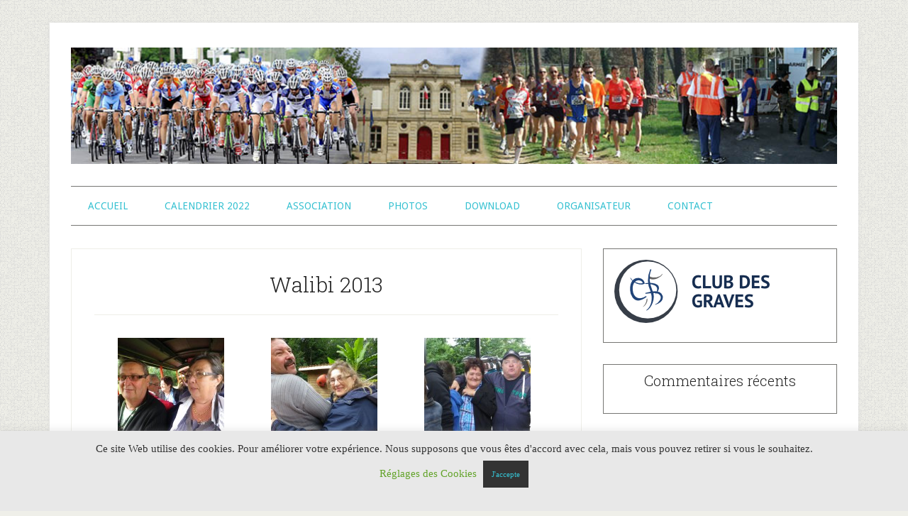

--- FILE ---
content_type: text/html; charset=UTF-8
request_url: https://clubdesgraves.fr/walibi-2013-2
body_size: 16801
content:
<!DOCTYPE html>
<html dir="ltr" lang="fr-FR">
<head >
<meta charset="UTF-8" />
<meta name="viewport" content="width=device-width, initial-scale=1" />
<title>Walibi 2013 | Club des graves Cadauajc</title>

		<!-- All in One SEO 4.5.5 - aioseo.com -->
		<meta name="robots" content="max-image-preview:large" />
		<link rel="canonical" href="https://clubdesgraves.fr/walibi-2013-2" />
		<meta name="generator" content="All in One SEO (AIOSEO) 4.5.5" />
		<meta name="google" content="nositelinkssearchbox" />
		<script type="application/ld+json" class="aioseo-schema">
			{"@context":"https:\/\/schema.org","@graph":[{"@type":"BreadcrumbList","@id":"https:\/\/clubdesgraves.fr\/walibi-2013-2#breadcrumblist","itemListElement":[{"@type":"ListItem","@id":"https:\/\/clubdesgraves.fr\/#listItem","position":1,"name":"Domicile","item":"https:\/\/clubdesgraves.fr\/","nextItem":"https:\/\/clubdesgraves.fr\/walibi-2013-2#listItem"},{"@type":"ListItem","@id":"https:\/\/clubdesgraves.fr\/walibi-2013-2#listItem","position":2,"name":"Walibi 2013","previousItem":"https:\/\/clubdesgraves.fr\/#listItem"}]},{"@type":"Organization","@id":"https:\/\/clubdesgraves.fr\/#organization","name":"Club des graves","url":"https:\/\/clubdesgraves.fr\/"},{"@type":"WebPage","@id":"https:\/\/clubdesgraves.fr\/walibi-2013-2#webpage","url":"https:\/\/clubdesgraves.fr\/walibi-2013-2","name":"Walibi 2013 | Club des graves Cadauajc","inLanguage":"fr-FR","isPartOf":{"@id":"https:\/\/clubdesgraves.fr\/#website"},"breadcrumb":{"@id":"https:\/\/clubdesgraves.fr\/walibi-2013-2#breadcrumblist"},"image":{"@type":"ImageObject","url":"https:\/\/clubdesgraves.fr\/wp-content\/uploads\/2013\/08\/DSC00074-photo-web.jpg","@id":"https:\/\/clubdesgraves.fr\/walibi-2013-2\/#mainImage","width":1600,"height":1200,"caption":"Photos"},"primaryImageOfPage":{"@id":"https:\/\/clubdesgraves.fr\/walibi-2013-2#mainImage"},"datePublished":"2013-08-24T15:18:32+00:00","dateModified":"2013-08-24T15:18:32+00:00"},{"@type":"WebSite","@id":"https:\/\/clubdesgraves.fr\/#website","url":"https:\/\/clubdesgraves.fr\/","name":"Club des graves","description":"Association s\u00e9curit\u00e9 course","inLanguage":"fr-FR","publisher":{"@id":"https:\/\/clubdesgraves.fr\/#organization"}}]}
		</script>
		<!-- All in One SEO -->

<link rel='dns-prefetch' href='//static.addtoany.com' />
<link rel='dns-prefetch' href='//fonts.googleapis.com' />
<link rel="alternate" type="application/rss+xml" title="Club des graves &raquo; Flux" href="https://clubdesgraves.fr/feed" />
<link rel="alternate" type="application/rss+xml" title="Club des graves &raquo; Flux des commentaires" href="https://clubdesgraves.fr/comments/feed" />
<link rel="alternate" type="text/calendar" title="Club des graves &raquo; Flux iCal" href="https://clubdesgraves.fr/evenements/?ical=1" />
<link rel="alternate" type="application/rss+xml" title="Club des graves &raquo; Walibi 2013 Flux des commentaires" href="https://clubdesgraves.fr/walibi-2013-2/feed" />
<link rel="alternate" title="oEmbed (JSON)" type="application/json+oembed" href="https://clubdesgraves.fr/wp-json/oembed/1.0/embed?url=https%3A%2F%2Fclubdesgraves.fr%2Fwalibi-2013-2" />
<link rel="alternate" title="oEmbed (XML)" type="text/xml+oembed" href="https://clubdesgraves.fr/wp-json/oembed/1.0/embed?url=https%3A%2F%2Fclubdesgraves.fr%2Fwalibi-2013-2&#038;format=xml" />
		<!-- This site uses the Google Analytics by MonsterInsights plugin v9.11.1 - Using Analytics tracking - https://www.monsterinsights.com/ -->
							<script src="//www.googletagmanager.com/gtag/js?id=G-YC90XJN2NZ"  data-cfasync="false" data-wpfc-render="false" type="text/javascript" async></script>
			<script data-cfasync="false" data-wpfc-render="false" type="text/javascript">
				var mi_version = '9.11.1';
				var mi_track_user = true;
				var mi_no_track_reason = '';
								var MonsterInsightsDefaultLocations = {"page_location":"https:\/\/clubdesgraves.fr\/walibi-2013-2\/"};
								if ( typeof MonsterInsightsPrivacyGuardFilter === 'function' ) {
					var MonsterInsightsLocations = (typeof MonsterInsightsExcludeQuery === 'object') ? MonsterInsightsPrivacyGuardFilter( MonsterInsightsExcludeQuery ) : MonsterInsightsPrivacyGuardFilter( MonsterInsightsDefaultLocations );
				} else {
					var MonsterInsightsLocations = (typeof MonsterInsightsExcludeQuery === 'object') ? MonsterInsightsExcludeQuery : MonsterInsightsDefaultLocations;
				}

								var disableStrs = [
										'ga-disable-G-YC90XJN2NZ',
									];

				/* Function to detect opted out users */
				function __gtagTrackerIsOptedOut() {
					for (var index = 0; index < disableStrs.length; index++) {
						if (document.cookie.indexOf(disableStrs[index] + '=true') > -1) {
							return true;
						}
					}

					return false;
				}

				/* Disable tracking if the opt-out cookie exists. */
				if (__gtagTrackerIsOptedOut()) {
					for (var index = 0; index < disableStrs.length; index++) {
						window[disableStrs[index]] = true;
					}
				}

				/* Opt-out function */
				function __gtagTrackerOptout() {
					for (var index = 0; index < disableStrs.length; index++) {
						document.cookie = disableStrs[index] + '=true; expires=Thu, 31 Dec 2099 23:59:59 UTC; path=/';
						window[disableStrs[index]] = true;
					}
				}

				if ('undefined' === typeof gaOptout) {
					function gaOptout() {
						__gtagTrackerOptout();
					}
				}
								window.dataLayer = window.dataLayer || [];

				window.MonsterInsightsDualTracker = {
					helpers: {},
					trackers: {},
				};
				if (mi_track_user) {
					function __gtagDataLayer() {
						dataLayer.push(arguments);
					}

					function __gtagTracker(type, name, parameters) {
						if (!parameters) {
							parameters = {};
						}

						if (parameters.send_to) {
							__gtagDataLayer.apply(null, arguments);
							return;
						}

						if (type === 'event') {
														parameters.send_to = monsterinsights_frontend.v4_id;
							var hookName = name;
							if (typeof parameters['event_category'] !== 'undefined') {
								hookName = parameters['event_category'] + ':' + name;
							}

							if (typeof MonsterInsightsDualTracker.trackers[hookName] !== 'undefined') {
								MonsterInsightsDualTracker.trackers[hookName](parameters);
							} else {
								__gtagDataLayer('event', name, parameters);
							}
							
						} else {
							__gtagDataLayer.apply(null, arguments);
						}
					}

					__gtagTracker('js', new Date());
					__gtagTracker('set', {
						'developer_id.dZGIzZG': true,
											});
					if ( MonsterInsightsLocations.page_location ) {
						__gtagTracker('set', MonsterInsightsLocations);
					}
										__gtagTracker('config', 'G-YC90XJN2NZ', {"forceSSL":"true"} );
										window.gtag = __gtagTracker;										(function () {
						/* https://developers.google.com/analytics/devguides/collection/analyticsjs/ */
						/* ga and __gaTracker compatibility shim. */
						var noopfn = function () {
							return null;
						};
						var newtracker = function () {
							return new Tracker();
						};
						var Tracker = function () {
							return null;
						};
						var p = Tracker.prototype;
						p.get = noopfn;
						p.set = noopfn;
						p.send = function () {
							var args = Array.prototype.slice.call(arguments);
							args.unshift('send');
							__gaTracker.apply(null, args);
						};
						var __gaTracker = function () {
							var len = arguments.length;
							if (len === 0) {
								return;
							}
							var f = arguments[len - 1];
							if (typeof f !== 'object' || f === null || typeof f.hitCallback !== 'function') {
								if ('send' === arguments[0]) {
									var hitConverted, hitObject = false, action;
									if ('event' === arguments[1]) {
										if ('undefined' !== typeof arguments[3]) {
											hitObject = {
												'eventAction': arguments[3],
												'eventCategory': arguments[2],
												'eventLabel': arguments[4],
												'value': arguments[5] ? arguments[5] : 1,
											}
										}
									}
									if ('pageview' === arguments[1]) {
										if ('undefined' !== typeof arguments[2]) {
											hitObject = {
												'eventAction': 'page_view',
												'page_path': arguments[2],
											}
										}
									}
									if (typeof arguments[2] === 'object') {
										hitObject = arguments[2];
									}
									if (typeof arguments[5] === 'object') {
										Object.assign(hitObject, arguments[5]);
									}
									if ('undefined' !== typeof arguments[1].hitType) {
										hitObject = arguments[1];
										if ('pageview' === hitObject.hitType) {
											hitObject.eventAction = 'page_view';
										}
									}
									if (hitObject) {
										action = 'timing' === arguments[1].hitType ? 'timing_complete' : hitObject.eventAction;
										hitConverted = mapArgs(hitObject);
										__gtagTracker('event', action, hitConverted);
									}
								}
								return;
							}

							function mapArgs(args) {
								var arg, hit = {};
								var gaMap = {
									'eventCategory': 'event_category',
									'eventAction': 'event_action',
									'eventLabel': 'event_label',
									'eventValue': 'event_value',
									'nonInteraction': 'non_interaction',
									'timingCategory': 'event_category',
									'timingVar': 'name',
									'timingValue': 'value',
									'timingLabel': 'event_label',
									'page': 'page_path',
									'location': 'page_location',
									'title': 'page_title',
									'referrer' : 'page_referrer',
								};
								for (arg in args) {
																		if (!(!args.hasOwnProperty(arg) || !gaMap.hasOwnProperty(arg))) {
										hit[gaMap[arg]] = args[arg];
									} else {
										hit[arg] = args[arg];
									}
								}
								return hit;
							}

							try {
								f.hitCallback();
							} catch (ex) {
							}
						};
						__gaTracker.create = newtracker;
						__gaTracker.getByName = newtracker;
						__gaTracker.getAll = function () {
							return [];
						};
						__gaTracker.remove = noopfn;
						__gaTracker.loaded = true;
						window['__gaTracker'] = __gaTracker;
					})();
									} else {
										console.log("");
					(function () {
						function __gtagTracker() {
							return null;
						}

						window['__gtagTracker'] = __gtagTracker;
						window['gtag'] = __gtagTracker;
					})();
									}
			</script>
							<!-- / Google Analytics by MonsterInsights -->
		<style id='wp-img-auto-sizes-contain-inline-css' type='text/css'>
img:is([sizes=auto i],[sizes^="auto," i]){contain-intrinsic-size:3000px 1500px}
/*# sourceURL=wp-img-auto-sizes-contain-inline-css */
</style>
<link rel='stylesheet' id='lifestyle-pro-css' href='https://clubdesgraves.fr/wp-content/themes/lifestyle-pro/style.css?ver=03:20:17' type='text/css' media='all' />
<style id='lifestyle-pro-inline-css' type='text/css'>


		a,
		.archive-pagination li a:focus,
		.archive-pagination li a:hover,
		.archive-pagination li.active a,
		.entry-title a:focus,
		.entry-title a:hover,
		.genesis-nav-menu a {
			color: #36c1d1;
		}

		@media only screen and (max-width: 800px) {
			.menu-toggle:focus,
			.menu-toggle:hover,
			.sub-menu-toggle:focus,
			.sub-menu-toggle:hover {
				color: #36c1d1;
			}
		}

		

		button,
		input[type="button"],
		input[type="reset"],
		input[type="submit"],
		.button,
		.entry-content .button,
		.lifestyle-pro-home .content .widget-title,
		.site-footer {
			background-color: #36c1d1;
			color: #000000;
		}

		.site-description,
		.site-footer a,
		.site-header .menu-toggle,
		.site-header .sub-menu-toggle,
		.site-header .widget-area a,
		.site-header .widget-area,
		.site-header .widget-title,
		.site-title a,
		.site-title a:focus,
		.site-title a:hover {
			color: #000000;
		}

		.site-footer a:focus,
		.site-footer a:hover,
		.site-header .menu-toggle:focus,
		.site-header .menu-toggle:hover,
		.site-header .sub-menu-toggle:focus,
		.site-header .sub-menu-toggle:hover {
			color: #464646;
		}

		@media only screen and (max-width: 767px) {

			.site-header .genesis-nav-menu .current-menu-item > a,
			.site-header .genesis-responsive-menu .sub-menu a {
				color: #000000;
			}

			.site-header .genesis-responsive-menu a:focus,
			.site-header .genesis-responsive-menu a:hover,
			.site-header .genesis-responsive-menu .current-menu-item > a:hover,
			.site-header .genesis-responsive-menu .sub-menu a:focus,
			.site-header .genesis-responsive-menu .sub-menu a:hover {
				color: #464646;
			}
		}

		
/*# sourceURL=lifestyle-pro-inline-css */
</style>
<style id='wp-emoji-styles-inline-css' type='text/css'>

	img.wp-smiley, img.emoji {
		display: inline !important;
		border: none !important;
		box-shadow: none !important;
		height: 1em !important;
		width: 1em !important;
		margin: 0 0.07em !important;
		vertical-align: -0.1em !important;
		background: none !important;
		padding: 0 !important;
	}
/*# sourceURL=wp-emoji-styles-inline-css */
</style>
<link rel='stylesheet' id='wp-block-library-css' href='https://clubdesgraves.fr/wp-includes/css/dist/block-library/style.min.css?ver=03:20:17' type='text/css' media='all' />
<style id='global-styles-inline-css' type='text/css'>
:root{--wp--preset--aspect-ratio--square: 1;--wp--preset--aspect-ratio--4-3: 4/3;--wp--preset--aspect-ratio--3-4: 3/4;--wp--preset--aspect-ratio--3-2: 3/2;--wp--preset--aspect-ratio--2-3: 2/3;--wp--preset--aspect-ratio--16-9: 16/9;--wp--preset--aspect-ratio--9-16: 9/16;--wp--preset--color--black: #000000;--wp--preset--color--cyan-bluish-gray: #abb8c3;--wp--preset--color--white: #ffffff;--wp--preset--color--pale-pink: #f78da7;--wp--preset--color--vivid-red: #cf2e2e;--wp--preset--color--luminous-vivid-orange: #ff6900;--wp--preset--color--luminous-vivid-amber: #fcb900;--wp--preset--color--light-green-cyan: #7bdcb5;--wp--preset--color--vivid-green-cyan: #00d084;--wp--preset--color--pale-cyan-blue: #8ed1fc;--wp--preset--color--vivid-cyan-blue: #0693e3;--wp--preset--color--vivid-purple: #9b51e0;--wp--preset--gradient--vivid-cyan-blue-to-vivid-purple: linear-gradient(135deg,rgb(6,147,227) 0%,rgb(155,81,224) 100%);--wp--preset--gradient--light-green-cyan-to-vivid-green-cyan: linear-gradient(135deg,rgb(122,220,180) 0%,rgb(0,208,130) 100%);--wp--preset--gradient--luminous-vivid-amber-to-luminous-vivid-orange: linear-gradient(135deg,rgb(252,185,0) 0%,rgb(255,105,0) 100%);--wp--preset--gradient--luminous-vivid-orange-to-vivid-red: linear-gradient(135deg,rgb(255,105,0) 0%,rgb(207,46,46) 100%);--wp--preset--gradient--very-light-gray-to-cyan-bluish-gray: linear-gradient(135deg,rgb(238,238,238) 0%,rgb(169,184,195) 100%);--wp--preset--gradient--cool-to-warm-spectrum: linear-gradient(135deg,rgb(74,234,220) 0%,rgb(151,120,209) 20%,rgb(207,42,186) 40%,rgb(238,44,130) 60%,rgb(251,105,98) 80%,rgb(254,248,76) 100%);--wp--preset--gradient--blush-light-purple: linear-gradient(135deg,rgb(255,206,236) 0%,rgb(152,150,240) 100%);--wp--preset--gradient--blush-bordeaux: linear-gradient(135deg,rgb(254,205,165) 0%,rgb(254,45,45) 50%,rgb(107,0,62) 100%);--wp--preset--gradient--luminous-dusk: linear-gradient(135deg,rgb(255,203,112) 0%,rgb(199,81,192) 50%,rgb(65,88,208) 100%);--wp--preset--gradient--pale-ocean: linear-gradient(135deg,rgb(255,245,203) 0%,rgb(182,227,212) 50%,rgb(51,167,181) 100%);--wp--preset--gradient--electric-grass: linear-gradient(135deg,rgb(202,248,128) 0%,rgb(113,206,126) 100%);--wp--preset--gradient--midnight: linear-gradient(135deg,rgb(2,3,129) 0%,rgb(40,116,252) 100%);--wp--preset--font-size--small: 13px;--wp--preset--font-size--medium: 20px;--wp--preset--font-size--large: 36px;--wp--preset--font-size--x-large: 42px;--wp--preset--spacing--20: 0.44rem;--wp--preset--spacing--30: 0.67rem;--wp--preset--spacing--40: 1rem;--wp--preset--spacing--50: 1.5rem;--wp--preset--spacing--60: 2.25rem;--wp--preset--spacing--70: 3.38rem;--wp--preset--spacing--80: 5.06rem;--wp--preset--shadow--natural: 6px 6px 9px rgba(0, 0, 0, 0.2);--wp--preset--shadow--deep: 12px 12px 50px rgba(0, 0, 0, 0.4);--wp--preset--shadow--sharp: 6px 6px 0px rgba(0, 0, 0, 0.2);--wp--preset--shadow--outlined: 6px 6px 0px -3px rgb(255, 255, 255), 6px 6px rgb(0, 0, 0);--wp--preset--shadow--crisp: 6px 6px 0px rgb(0, 0, 0);}:where(.is-layout-flex){gap: 0.5em;}:where(.is-layout-grid){gap: 0.5em;}body .is-layout-flex{display: flex;}.is-layout-flex{flex-wrap: wrap;align-items: center;}.is-layout-flex > :is(*, div){margin: 0;}body .is-layout-grid{display: grid;}.is-layout-grid > :is(*, div){margin: 0;}:where(.wp-block-columns.is-layout-flex){gap: 2em;}:where(.wp-block-columns.is-layout-grid){gap: 2em;}:where(.wp-block-post-template.is-layout-flex){gap: 1.25em;}:where(.wp-block-post-template.is-layout-grid){gap: 1.25em;}.has-black-color{color: var(--wp--preset--color--black) !important;}.has-cyan-bluish-gray-color{color: var(--wp--preset--color--cyan-bluish-gray) !important;}.has-white-color{color: var(--wp--preset--color--white) !important;}.has-pale-pink-color{color: var(--wp--preset--color--pale-pink) !important;}.has-vivid-red-color{color: var(--wp--preset--color--vivid-red) !important;}.has-luminous-vivid-orange-color{color: var(--wp--preset--color--luminous-vivid-orange) !important;}.has-luminous-vivid-amber-color{color: var(--wp--preset--color--luminous-vivid-amber) !important;}.has-light-green-cyan-color{color: var(--wp--preset--color--light-green-cyan) !important;}.has-vivid-green-cyan-color{color: var(--wp--preset--color--vivid-green-cyan) !important;}.has-pale-cyan-blue-color{color: var(--wp--preset--color--pale-cyan-blue) !important;}.has-vivid-cyan-blue-color{color: var(--wp--preset--color--vivid-cyan-blue) !important;}.has-vivid-purple-color{color: var(--wp--preset--color--vivid-purple) !important;}.has-black-background-color{background-color: var(--wp--preset--color--black) !important;}.has-cyan-bluish-gray-background-color{background-color: var(--wp--preset--color--cyan-bluish-gray) !important;}.has-white-background-color{background-color: var(--wp--preset--color--white) !important;}.has-pale-pink-background-color{background-color: var(--wp--preset--color--pale-pink) !important;}.has-vivid-red-background-color{background-color: var(--wp--preset--color--vivid-red) !important;}.has-luminous-vivid-orange-background-color{background-color: var(--wp--preset--color--luminous-vivid-orange) !important;}.has-luminous-vivid-amber-background-color{background-color: var(--wp--preset--color--luminous-vivid-amber) !important;}.has-light-green-cyan-background-color{background-color: var(--wp--preset--color--light-green-cyan) !important;}.has-vivid-green-cyan-background-color{background-color: var(--wp--preset--color--vivid-green-cyan) !important;}.has-pale-cyan-blue-background-color{background-color: var(--wp--preset--color--pale-cyan-blue) !important;}.has-vivid-cyan-blue-background-color{background-color: var(--wp--preset--color--vivid-cyan-blue) !important;}.has-vivid-purple-background-color{background-color: var(--wp--preset--color--vivid-purple) !important;}.has-black-border-color{border-color: var(--wp--preset--color--black) !important;}.has-cyan-bluish-gray-border-color{border-color: var(--wp--preset--color--cyan-bluish-gray) !important;}.has-white-border-color{border-color: var(--wp--preset--color--white) !important;}.has-pale-pink-border-color{border-color: var(--wp--preset--color--pale-pink) !important;}.has-vivid-red-border-color{border-color: var(--wp--preset--color--vivid-red) !important;}.has-luminous-vivid-orange-border-color{border-color: var(--wp--preset--color--luminous-vivid-orange) !important;}.has-luminous-vivid-amber-border-color{border-color: var(--wp--preset--color--luminous-vivid-amber) !important;}.has-light-green-cyan-border-color{border-color: var(--wp--preset--color--light-green-cyan) !important;}.has-vivid-green-cyan-border-color{border-color: var(--wp--preset--color--vivid-green-cyan) !important;}.has-pale-cyan-blue-border-color{border-color: var(--wp--preset--color--pale-cyan-blue) !important;}.has-vivid-cyan-blue-border-color{border-color: var(--wp--preset--color--vivid-cyan-blue) !important;}.has-vivid-purple-border-color{border-color: var(--wp--preset--color--vivid-purple) !important;}.has-vivid-cyan-blue-to-vivid-purple-gradient-background{background: var(--wp--preset--gradient--vivid-cyan-blue-to-vivid-purple) !important;}.has-light-green-cyan-to-vivid-green-cyan-gradient-background{background: var(--wp--preset--gradient--light-green-cyan-to-vivid-green-cyan) !important;}.has-luminous-vivid-amber-to-luminous-vivid-orange-gradient-background{background: var(--wp--preset--gradient--luminous-vivid-amber-to-luminous-vivid-orange) !important;}.has-luminous-vivid-orange-to-vivid-red-gradient-background{background: var(--wp--preset--gradient--luminous-vivid-orange-to-vivid-red) !important;}.has-very-light-gray-to-cyan-bluish-gray-gradient-background{background: var(--wp--preset--gradient--very-light-gray-to-cyan-bluish-gray) !important;}.has-cool-to-warm-spectrum-gradient-background{background: var(--wp--preset--gradient--cool-to-warm-spectrum) !important;}.has-blush-light-purple-gradient-background{background: var(--wp--preset--gradient--blush-light-purple) !important;}.has-blush-bordeaux-gradient-background{background: var(--wp--preset--gradient--blush-bordeaux) !important;}.has-luminous-dusk-gradient-background{background: var(--wp--preset--gradient--luminous-dusk) !important;}.has-pale-ocean-gradient-background{background: var(--wp--preset--gradient--pale-ocean) !important;}.has-electric-grass-gradient-background{background: var(--wp--preset--gradient--electric-grass) !important;}.has-midnight-gradient-background{background: var(--wp--preset--gradient--midnight) !important;}.has-small-font-size{font-size: var(--wp--preset--font-size--small) !important;}.has-medium-font-size{font-size: var(--wp--preset--font-size--medium) !important;}.has-large-font-size{font-size: var(--wp--preset--font-size--large) !important;}.has-x-large-font-size{font-size: var(--wp--preset--font-size--x-large) !important;}
/*# sourceURL=global-styles-inline-css */
</style>

<style id='classic-theme-styles-inline-css' type='text/css'>
/*! This file is auto-generated */
.wp-block-button__link{color:#fff;background-color:#32373c;border-radius:9999px;box-shadow:none;text-decoration:none;padding:calc(.667em + 2px) calc(1.333em + 2px);font-size:1.125em}.wp-block-file__button{background:#32373c;color:#fff;text-decoration:none}
/*# sourceURL=/wp-includes/css/classic-themes.min.css */
</style>
<link rel='stylesheet' id='contact-form-7-css' href='https://clubdesgraves.fr/wp-content/plugins/contact-form-7/includes/css/styles.css?ver=03:20:17' type='text/css' media='all' />
<link rel='stylesheet' id='cookie-law-info-css' href='https://clubdesgraves.fr/wp-content/plugins/cookie-law-info/legacy/public/css/cookie-law-info-public.css?ver=03:20:17' type='text/css' media='all' />
<link rel='stylesheet' id='cookie-law-info-gdpr-css' href='https://clubdesgraves.fr/wp-content/plugins/cookie-law-info/legacy/public/css/cookie-law-info-gdpr.css?ver=03:20:17' type='text/css' media='all' />
<link rel='stylesheet' id='document-gallery-css' href='https://clubdesgraves.fr/wp-content/plugins/document-gallery/assets/css/style.min.css?ver=03:20:17' type='text/css' media='all' />
<link rel='stylesheet' id='meteo-css' href='https://clubdesgraves.fr/wp-content/plugins/meteoart/public/css/meteo-public.css?ver=03:20:17' type='text/css' media='all' />
<link rel='stylesheet' id='dashicons-css' href='https://clubdesgraves.fr/wp-includes/css/dashicons.min.css?ver=03:20:17' type='text/css' media='all' />
<link rel='stylesheet' id='google-fonts-css' href='//fonts.googleapis.com/css?family=Droid+Sans%3A400%2C700%7CRoboto+Slab%3A400%2C300%2C700&#038;ver=3.2.4?ver=03:20:17' type='text/css' media='all' />
<link rel='stylesheet' id='wp-members-css' href='https://clubdesgraves.fr/wp-content/plugins/wp-members/assets/css/forms/generic-no-float.min.css?ver=03:20:17' type='text/css' media='all' />
<link rel='stylesheet' id='oikCSS-css' href='https://clubdesgraves.fr/wp-content/plugins/oik/oik.css?ver=03:20:17' type='text/css' media='all' />
<link rel='stylesheet' id='addtoany-css' href='https://clubdesgraves.fr/wp-content/plugins/add-to-any/addtoany.min.css?ver=03:20:17' type='text/css' media='all' />
		<script type="text/javascript">
			ajaxurl = typeof(ajaxurl) !== 'string' ? 'https://clubdesgraves.fr/wp-admin/admin-ajax.php' : ajaxurl;
		</script>
		<script type="text/javascript" src="https://ajax.googleapis.com/ajax/libs/prototype/1.7.1.0/prototype.js?ver=03:20:17" id="prototype-js"></script>
<script type="text/javascript" src="https://ajax.googleapis.com/ajax/libs/scriptaculous/1.9.0/scriptaculous.js?ver=03:20:17" id="scriptaculous-root-js"></script>
<script type="text/javascript" src="https://ajax.googleapis.com/ajax/libs/scriptaculous/1.9.0/effects.js?ver=03:20:17" id="scriptaculous-effects-js"></script>
<script type="text/javascript" src="https://clubdesgraves.fr/wp-content/plugins/lightbox-2/lightbox-resize.js?ver=03:20:17" id="lightbox-js"></script>
<script type="text/javascript" src="https://clubdesgraves.fr/wp-includes/js/jquery/jquery.min.js?ver=03:20:17" id="jquery-core-js"></script>
<script type="text/javascript" src="https://clubdesgraves.fr/wp-includes/js/jquery/jquery-migrate.min.js?ver=03:20:17" id="jquery-migrate-js"></script>
<script type="text/javascript" src="https://clubdesgraves.fr/wp-content/plugins/google-analytics-for-wordpress/assets/js/frontend-gtag.min.js?ver=03:20:17" id="monsterinsights-frontend-script-js" async="async" data-wp-strategy="async"></script>
<script data-cfasync="false" data-wpfc-render="false" type="text/javascript" id='monsterinsights-frontend-script-js-extra'>/* <![CDATA[ */
var monsterinsights_frontend = {"js_events_tracking":"true","download_extensions":"doc,pdf,ppt,zip,xls,docx,pptx,xlsx","inbound_paths":"[{\"path\":\"\\\/out\\\/\",\"label\":\"aff\"}]","home_url":"https:\/\/clubdesgraves.fr","hash_tracking":"false","v4_id":"G-YC90XJN2NZ"};/* ]]> */
</script>
<script type="text/javascript" id="addtoany-core-js-before">
/* <![CDATA[ */
window.a2a_config=window.a2a_config||{};a2a_config.callbacks=[];a2a_config.overlays=[];a2a_config.templates={};a2a_localize = {
	Share: "Partager",
	Save: "Enregistrer",
	Subscribe: "S'abonner",
	Email: "E-mail",
	Bookmark: "Signet",
	ShowAll: "Montrer tout",
	ShowLess: "Montrer moins",
	FindServices: "Trouver des service(s)",
	FindAnyServiceToAddTo: "Trouver instantan&eacute;ment des services &agrave; ajouter &agrave;",
	PoweredBy: "Propuls&eacute; par",
	ShareViaEmail: "Partager par e-mail",
	SubscribeViaEmail: "S’abonner par e-mail",
	BookmarkInYourBrowser: "Ajouter un signet dans votre navigateur",
	BookmarkInstructions: "Appuyez sur Ctrl+D ou \u2318+D pour mettre cette page en signet",
	AddToYourFavorites: "Ajouter &agrave; vos favoris",
	SendFromWebOrProgram: "Envoyer depuis n’importe quelle adresse e-mail ou logiciel e-mail",
	EmailProgram: "Programme d’e-mail",
	More: "Plus&#8230;",
	ThanksForSharing: "Merci de partager !",
	ThanksForFollowing: "Merci de nous suivre !"
};


//# sourceURL=addtoany-core-js-before
/* ]]> */
</script>
<script type="text/javascript" async src="https://static.addtoany.com/menu/page.js?ver=03:20:17" id="addtoany-core-js"></script>
<script type="text/javascript" async src="https://clubdesgraves.fr/wp-content/plugins/add-to-any/addtoany.min.js?ver=03:20:17" id="addtoany-jquery-js"></script>
<script type="text/javascript" id="cookie-law-info-js-extra">
/* <![CDATA[ */
var Cli_Data = {"nn_cookie_ids":[],"cookielist":[],"non_necessary_cookies":[],"ccpaEnabled":"","ccpaRegionBased":"","ccpaBarEnabled":"","strictlyEnabled":["necessary","obligatoire"],"ccpaType":"gdpr","js_blocking":"","custom_integration":"","triggerDomRefresh":"","secure_cookies":""};
var cli_cookiebar_settings = {"animate_speed_hide":"500","animate_speed_show":"500","background":"#e8e8e8","border":"#b1a6a6c2","border_on":"","button_1_button_colour":"#333333","button_1_button_hover":"#292929","button_1_link_colour":"#36c1d1","button_1_as_button":"1","button_1_new_win":"","button_2_button_colour":"#333","button_2_button_hover":"#292929","button_2_link_colour":"#444","button_2_as_button":"","button_2_hidebar":"","button_3_button_colour":"#333333","button_3_button_hover":"#292929","button_3_link_colour":"#36c1d1","button_3_as_button":"1","button_3_new_win":"","button_4_button_colour":"#000","button_4_button_hover":"#000000","button_4_link_colour":"#62a329","button_4_as_button":"","button_7_button_colour":"#61a229","button_7_button_hover":"#4e8221","button_7_link_colour":"#fff","button_7_as_button":"1","button_7_new_win":"","font_family":"Verdana, Geneva","header_fix":"","notify_animate_hide":"","notify_animate_show":"","notify_div_id":"#cookie-law-info-bar","notify_position_horizontal":"right","notify_position_vertical":"bottom","scroll_close":"","scroll_close_reload":"","accept_close_reload":"","reject_close_reload":"","showagain_tab":"1","showagain_background":"#fff","showagain_border":"#000","showagain_div_id":"#cookie-law-info-again","showagain_x_position":"100px","text":"#333333","show_once_yn":"","show_once":"10000","logging_on":"","as_popup":"","popup_overlay":"1","bar_heading_text":"","cookie_bar_as":"banner","popup_showagain_position":"bottom-right","widget_position":"left"};
var log_object = {"ajax_url":"https://clubdesgraves.fr/wp-admin/admin-ajax.php"};
//# sourceURL=cookie-law-info-js-extra
/* ]]> */
</script>
<script type="text/javascript" src="https://clubdesgraves.fr/wp-content/plugins/cookie-law-info/legacy/public/js/cookie-law-info-public.js?ver=03:20:17" id="cookie-law-info-js"></script>
<script type="text/javascript" src="https://clubdesgraves.fr/wp-content/plugins/meteoart/public/js/meteo-public.js?ver=03:20:17" id="meteo-js"></script>
<link rel="https://api.w.org/" href="https://clubdesgraves.fr/wp-json/" /><link rel="alternate" title="JSON" type="application/json" href="https://clubdesgraves.fr/wp-json/wp/v2/pages/2669" /><link rel="EditURI" type="application/rsd+xml" title="RSD" href="https://clubdesgraves.fr/xmlrpc.php?rsd" />
<meta name="generator" content="WordPress 6.9" />
<link rel='shortlink' href='https://clubdesgraves.fr/?p=2669' />

	<!-- begin lightbox scripts -->
	<script type="text/javascript">
    //<![CDATA[
    document.write('<link rel="stylesheet" href="https://clubdesgraves.fr/wp-content/plugins/lightbox-2/Themes/Black/lightbox.css" type="text/css" media="screen" />');
    //]]>
    </script>
	<!-- end lightbox scripts -->

<!-- WP Menubar 5.9: start CSS -->
<link rel="stylesheet" href="https://clubdesgraves.fr/wp-content/plugins/menubar-templates/Superfish/ssf-blue.css" type="text/css" media="screen" />
<!-- WP Menubar 5.9: end CSS -->
<!-- SLP Custom CSS -->
<style type="text/css">
div#map.slp_map {
width:100%;
height:480px;
}
div#slp_tagline {
width:100%;
}
</style>

<meta name="tec-api-version" content="v1"><meta name="tec-api-origin" content="https://clubdesgraves.fr"><link rel="alternate" href="https://clubdesgraves.fr/wp-json/tribe/events/v1/" /><link rel="pingback" href="https://clubdesgraves.fr/xmlrpc.php" />
<style type="text/css">.site-title a { background: url(https://clubdesgraves.fr/wp-content/uploads/2017/11/banniere-club.jpg) no-repeat !important; }</style>
<style type="text/css">.recentcomments a{display:inline !important;padding:0 !important;margin:0 !important;}</style><style type="text/css" media="all">
/* <![CDATA[ */
@import url("https://clubdesgraves.fr/wp-content/plugins/wp-table-reloaded/css/plugin.css?ver=1.9.4");
@import url("https://clubdesgraves.fr/wp-content/plugins/wp-table-reloaded/css/datatables.css?ver=1.9.4");
#wp-table-reloaded-id-6-no-1, #wp-table-reloaded-id-3-no-1 {text-align:center;}
#wp-table-reloaded-id-11-no-1 .column-1, #wp-table-reloaded-id-10-no-1 .column-1 {width:100px;}
/* ]]> */
</style><style type="text/css" id="custom-background-css">
body.custom-background { background-image: url("https://clubdesgraves.fr/wp-content/themes/lifestyle-pro/images/bg.png"); background-position: left top; background-size: auto; background-repeat: repeat; background-attachment: scroll; }
</style>
	<link rel="icon" href="https://clubdesgraves.fr/wp-content/uploads/2017/11/cropped-logocb-32x32.png" sizes="32x32" />
<link rel="icon" href="https://clubdesgraves.fr/wp-content/uploads/2017/11/cropped-logocb-192x192.png" sizes="192x192" />
<link rel="apple-touch-icon" href="https://clubdesgraves.fr/wp-content/uploads/2017/11/cropped-logocb-180x180.png" />
<meta name="msapplication-TileImage" content="https://clubdesgraves.fr/wp-content/uploads/2017/11/cropped-logocb-270x270.png" />
<link rel='stylesheet' id='wpforms-choicesjs-css' href='https://clubdesgraves.fr/wp-content/plugins/wpforms-lite/assets/css/choices.min.css?ver=03:20:17' type='text/css' media='all' />
<link rel='stylesheet' id='wpforms-classic-full-css' href='https://clubdesgraves.fr/wp-content/plugins/wpforms-lite/assets/css/frontend/classic/wpforms-full.min.css?ver=03:20:17' type='text/css' media='all' />
</head>
<body class="wp-singular page-template page-template-page-sans-titre page-template-page-sans-titre-php page page-id-2669 custom-background wp-theme-genesis wp-child-theme-lifestyle-pro tribe-no-js custom-header header-image header-full-width content-sidebar genesis-breadcrumbs-hidden genesis-footer-widgets-visible" itemscope itemtype="https://schema.org/WebPage"><div class="site-container"><ul class="genesis-skip-link"><li><a href="#genesis-nav-secondary" class="screen-reader-shortcut"> Skip to secondary menu</a></li><li><a href="#genesis-content" class="screen-reader-shortcut"> Passer au contenu principal</a></li><li><a href="#genesis-sidebar-primary" class="screen-reader-shortcut"> Passer à la barre latérale principale</a></li><li><a href="#genesis-footer-widgets" class="screen-reader-shortcut"> Passer au pied de page</a></li></ul><div class="site-container-wrap"><header class="site-header" itemscope itemtype="https://schema.org/WPHeader"><div class="wrap"><div class="title-area"><p class="site-title" itemprop="headline"><a href="https://clubdesgraves.fr/">Club des graves</a></p><p class="site-description" itemprop="description">Association sécurité course</p></div></div></header><nav class="nav-secondary" aria-label="Secondaire" id="genesis-nav-secondary" itemscope itemtype="https://schema.org/SiteNavigationElement"><div class="wrap"><ul id="menu-lassociation" class="menu genesis-nav-menu menu-secondary js-superfish"><li id="menu-item-5833" class="menu-item menu-item-type-post_type menu-item-object-page menu-item-home menu-item-5833"><a href="https://clubdesgraves.fr/" itemprop="url"><span itemprop="name">Accueil</span></a></li>
<li id="menu-item-5892" class="menu-item menu-item-type-post_type menu-item-object-page menu-item-has-children menu-item-5892"><a href="https://clubdesgraves.fr/calendrier-2022" itemprop="url"><span itemprop="name">Calendrier 2022</span></a>
<ul class="sub-menu">
	<li id="menu-item-5867" class="menu-item menu-item-type-post_type menu-item-object-page menu-item-5867"><a href="https://clubdesgraves.fr/manifestations-et-des-activites-du-c-b-club-des-graves" itemprop="url"><span itemprop="name">Calendrier</span></a></li>
</ul>
</li>
<li id="menu-item-5859" class="menu-item menu-item-type-post_type menu-item-object-page menu-item-has-children menu-item-5859"><a href="https://clubdesgraves.fr/a-propos" itemprop="url"><span itemprop="name">Association</span></a>
<ul class="sub-menu">
	<li id="menu-item-5860" class="menu-item menu-item-type-post_type menu-item-object-page menu-item-5860"><a href="https://clubdesgraves.fr/elections" itemprop="url"><span itemprop="name">Elections</span></a></li>
	<li id="menu-item-5861" class="menu-item menu-item-type-post_type menu-item-object-page menu-item-5861"><a href="https://clubdesgraves.fr/historique-du-club" itemprop="url"><span itemprop="name">Historique du club</span></a></li>
	<li id="menu-item-5862" class="menu-item menu-item-type-post_type menu-item-object-page menu-item-5862"><a href="https://clubdesgraves.fr/les-assurance-du-club" itemprop="url"><span itemprop="name">Les assurances du club</span></a></li>
	<li id="menu-item-5863" class="menu-item menu-item-type-post_type menu-item-object-page menu-item-5863"><a href="https://clubdesgraves.fr/nos-partenaires" itemprop="url"><span itemprop="name">Nos partenaires</span></a></li>
</ul>
</li>
<li id="menu-item-5865" class="menu-item menu-item-type-post_type menu-item-object-page current-menu-ancestor current-menu-parent current_page_parent current_page_ancestor menu-item-has-children menu-item-5865"><a href="https://clubdesgraves.fr/photos" itemprop="url"><span itemprop="name">Photos</span></a>
<ul class="sub-menu">
	<li id="menu-item-5928" class="menu-item menu-item-type-post_type menu-item-object-page menu-item-5928"><a href="https://clubdesgraves.fr/walibi-2002" itemprop="url"><span itemprop="name">Walibi 2002</span></a></li>
	<li id="menu-item-5930" class="menu-item menu-item-type-post_type menu-item-object-page menu-item-5930"><a href="https://clubdesgraves.fr/puy-du-fou-club-2007" itemprop="url"><span itemprop="name">Puy du fou 2007</span></a></li>
	<li id="menu-item-5902" class="menu-item menu-item-type-post_type menu-item-object-page menu-item-5902"><a href="https://clubdesgraves.fr/parc-asterix-2008" itemprop="url"><span itemprop="name">Parc Asterix 2008</span></a></li>
	<li id="menu-item-5905" class="menu-item menu-item-type-post_type menu-item-object-page menu-item-5905"><a href="https://clubdesgraves.fr/grillade-et-petanque-2011-2" itemprop="url"><span itemprop="name">Pétanque et Grillade 2011</span></a></li>
	<li id="menu-item-5925" class="menu-item menu-item-type-post_type menu-item-object-page menu-item-5925"><a href="https://clubdesgraves.fr/marais-de-poitevin-2011" itemprop="url"><span itemprop="name">Marais de Poitevin 2011</span></a></li>
	<li id="menu-item-5899" class="menu-item menu-item-type-post_type menu-item-object-page menu-item-5899"><a href="https://clubdesgraves.fr/arbre-de-noel-2012" itemprop="url"><span itemprop="name">Arbre de Noël 2012</span></a></li>
	<li id="menu-item-5900" class="menu-item menu-item-type-post_type menu-item-object-page menu-item-5900"><a href="https://clubdesgraves.fr/arbre-de-noel-2013" itemprop="url"><span itemprop="name">Arbre de Noël 2013</span></a></li>
	<li id="menu-item-5929" class="menu-item menu-item-type-post_type menu-item-object-page current-menu-item page_item page-item-2669 current_page_item menu-item-5929"><a href="https://clubdesgraves.fr/walibi-2013-2" aria-current="page" itemprop="url"><span itemprop="name">Walibi 2013</span></a></li>
	<li id="menu-item-5901" class="menu-item menu-item-type-post_type menu-item-object-page menu-item-5901"><a href="https://clubdesgraves.fr/arbre-de-noel-2015" itemprop="url"><span itemprop="name">Arbre de Noël 2015</span></a></li>
	<li id="menu-item-5903" class="menu-item menu-item-type-post_type menu-item-object-page menu-item-5903"><a href="https://clubdesgraves.fr/pays-basques-2017" itemprop="url"><span itemprop="name">Pays Basques 2017</span></a></li>
	<li id="menu-item-5924" class="menu-item menu-item-type-post_type menu-item-object-page menu-item-5924"><a href="https://clubdesgraves.fr/la-ruee-des-fadas-a-martignas" itemprop="url"><span itemprop="name">La ruée des fadas à Martignas 2016</span></a></li>
	<li id="menu-item-5926" class="menu-item menu-item-type-post_type menu-item-object-page menu-item-5926"><a href="https://clubdesgraves.fr/petanque" itemprop="url"><span itemprop="name">Pétanque 2017</span></a></li>
	<li id="menu-item-5927" class="menu-item menu-item-type-post_type menu-item-object-page menu-item-5927"><a href="https://clubdesgraves.fr/assemble-generale-du-28-janvier-2017" itemprop="url"><span itemprop="name">Photos AG du 28 janvier 2017</span></a></li>
</ul>
</li>
<li id="menu-item-5868" class="menu-item menu-item-type-post_type menu-item-object-page menu-item-5868"><a href="https://clubdesgraves.fr/document" itemprop="url"><span itemprop="name">Download</span></a></li>
<li id="menu-item-5869" class="menu-item menu-item-type-post_type menu-item-object-page menu-item-5869"><a href="https://clubdesgraves.fr/adresses-des-responsables-de-course" itemprop="url"><span itemprop="name">Organisateur</span></a></li>
<li id="menu-item-5854" class="menu-item menu-item-type-post_type menu-item-object-page menu-item-5854"><a href="https://clubdesgraves.fr/contact" itemprop="url"><span itemprop="name">Contact</span></a></li>
</ul></div></nav><div class="site-inner"><div class="content-sidebar-wrap"><main class="content" id="genesis-content"><article class="post-2669 page type-page status-publish has-post-thumbnail entry" aria-label="Walibi 2013" itemscope itemtype="https://schema.org/CreativeWork"><header class="entry-header"><h1 class="entry-title" itemprop="headline">Walibi 2013</h1>
</header><div class="entry-content" itemprop="text"><div id='gallery-1' class='gallery galleryid-2669 gallery-columns-3 gallery-size-thumbnail'><figure class='gallery-item'>
			<div class='gallery-icon landscape'>
				<a href='https://clubdesgraves.fr/dsc00038-photo-web'><img decoding="async" width="150" height="150" src="https://clubdesgraves.fr/wp-content/uploads/2013/08/DSC00038-photo-web-150x150.jpg" class="attachment-thumbnail size-thumbnail" alt="" aria-describedby="gallery-1-2655" /></a>
			</div>
				<figcaption class='wp-caption-text gallery-caption' id='gallery-1-2655'>
				C&rsquo;est plus de leur age
				</figcaption></figure><figure class='gallery-item'>
			<div class='gallery-icon landscape'>
				<a href='https://clubdesgraves.fr/dcs00039-photo-web'><img decoding="async" width="150" height="150" src="https://clubdesgraves.fr/wp-content/uploads/2013/08/DCS00039-photo-web-150x150.jpg" class="attachment-thumbnail size-thumbnail" alt="" aria-describedby="gallery-1-2654" /></a>
			</div>
				<figcaption class='wp-caption-text gallery-caption' id='gallery-1-2654'>
				Elle est petite cette coccinelle
				</figcaption></figure><figure class='gallery-item'>
			<div class='gallery-icon landscape'>
				<a href='https://clubdesgraves.fr/dcs00037-photo-web'><img loading="lazy" decoding="async" width="150" height="150" src="https://clubdesgraves.fr/wp-content/uploads/2013/08/DCS00037-photo-web-150x150.jpg" class="attachment-thumbnail size-thumbnail" alt="" aria-describedby="gallery-1-2653" /></a>
			</div>
				<figcaption class='wp-caption-text gallery-caption' id='gallery-1-2653'>
				Il drague
				</figcaption></figure><figure class='gallery-item'>
			<div class='gallery-icon landscape'>
				<a href='https://clubdesgraves.fr/dcs00036-photo-web'><img loading="lazy" decoding="async" width="150" height="150" src="https://clubdesgraves.fr/wp-content/uploads/2013/08/DCS00036-photo-web-150x150.jpg" class="attachment-thumbnail size-thumbnail" alt="" aria-describedby="gallery-1-2652" /></a>
			</div>
				<figcaption class='wp-caption-text gallery-caption' id='gallery-1-2652'>
				Il aime la vigne
				</figcaption></figure><figure class='gallery-item'>
			<div class='gallery-icon landscape'>
				<a href='https://clubdesgraves.fr/dcs00035-photo-web'><img loading="lazy" decoding="async" width="150" height="150" src="https://clubdesgraves.fr/wp-content/uploads/2013/08/DCS00035-photo-web-150x150.jpg" class="attachment-thumbnail size-thumbnail" alt="Walibi" aria-describedby="gallery-1-2651" /></a>
			</div>
				<figcaption class='wp-caption-text gallery-caption' id='gallery-1-2651'>
				Arrivé a Walibi 24 juin 2013
				</figcaption></figure><figure class='gallery-item'>
			<div class='gallery-icon landscape'>
				<a href='https://clubdesgraves.fr/dcs00034-photo-web'><img loading="lazy" decoding="async" width="150" height="150" src="https://clubdesgraves.fr/wp-content/uploads/2013/08/DCS00034-photo-web-150x150.jpg" class="attachment-thumbnail size-thumbnail" alt="Les indigènes de Tam Tam Tour" aria-describedby="gallery-1-2650" /></a>
			</div>
				<figcaption class='wp-caption-text gallery-caption' id='gallery-1-2650'>
				Tam Tam Tour
				</figcaption></figure><figure class='gallery-item'>
			<div class='gallery-icon landscape'>
				<a href='https://clubdesgraves.fr/dcs00033-photo-web'><img loading="lazy" decoding="async" width="150" height="150" src="https://clubdesgraves.fr/wp-content/uploads/2013/08/DCS00033-photo-web-150x150.jpg" class="attachment-thumbnail size-thumbnail" alt="Walibi le 24 juin 2013" aria-describedby="gallery-1-2649" /></a>
			</div>
				<figcaption class='wp-caption-text gallery-caption' id='gallery-1-2649'>
				Le Scratch
				</figcaption></figure><figure class='gallery-item'>
			<div class='gallery-icon landscape'>
				<a href='https://clubdesgraves.fr/dsc00074-photo-web'><img loading="lazy" decoding="async" width="150" height="150" src="https://clubdesgraves.fr/wp-content/uploads/2013/08/DSC00074-photo-web-150x150.jpg" class="attachment-thumbnail size-thumbnail" alt="photo de groupe du club des graves" aria-describedby="gallery-1-2647" /></a>
			</div>
				<figcaption class='wp-caption-text gallery-caption' id='gallery-1-2647'>
				Photos 
				</figcaption></figure><figure class='gallery-item'>
			<div class='gallery-icon portrait'>
				<a href='https://clubdesgraves.fr/dsc00073-photo-web'><img loading="lazy" decoding="async" width="150" height="150" src="https://clubdesgraves.fr/wp-content/uploads/2013/08/DSC00073-photo-web-150x150.jpg" class="attachment-thumbnail size-thumbnail" alt="" aria-describedby="gallery-1-2646" /></a>
			</div>
				<figcaption class='wp-caption-text gallery-caption' id='gallery-1-2646'>
				Grosse fatigue
				</figcaption></figure><figure class='gallery-item'>
			<div class='gallery-icon portrait'>
				<a href='https://clubdesgraves.fr/dsc00032-photo-web'><img loading="lazy" decoding="async" width="150" height="150" src="https://clubdesgraves.fr/wp-content/uploads/2013/08/DSC00032-photo-web-150x150.jpg" class="attachment-thumbnail size-thumbnail" alt="Photos Walibi juin 2013" aria-describedby="gallery-1-2637" /></a>
			</div>
				<figcaption class='wp-caption-text gallery-caption' id='gallery-1-2637'>
				Coccinelle
				</figcaption></figure><figure class='gallery-item'>
			<div class='gallery-icon landscape'>
				<a href='https://clubdesgraves.fr/dsc00047-photo-web'><img loading="lazy" decoding="async" width="150" height="150" src="https://clubdesgraves.fr/wp-content/uploads/2013/08/DSC00047-photo-web-150x150.jpg" class="attachment-thumbnail size-thumbnail" alt="A bord du guitare" aria-describedby="gallery-1-2639" /></a>
			</div>
				<figcaption class='wp-caption-text gallery-caption' id='gallery-1-2639'>
				Rock-It-Tup
				</figcaption></figure><figure class='gallery-item'>
			<div class='gallery-icon landscape'>
				<a href='https://clubdesgraves.fr/dsc00049-photo-web'><img loading="lazy" decoding="async" width="150" height="150" src="https://clubdesgraves.fr/wp-content/uploads/2013/08/DSC00049-photo-web-150x150.jpg" class="attachment-thumbnail size-thumbnail" alt="On monte" aria-describedby="gallery-1-2640" /></a>
			</div>
				<figcaption class='wp-caption-text gallery-caption' id='gallery-1-2640'>
				Le Rock-it-up
				</figcaption></figure><figure class='gallery-item'>
			<div class='gallery-icon landscape'>
				<a href='https://clubdesgraves.fr/dsc00053-photo-web'><img loading="lazy" decoding="async" width="150" height="150" src="https://clubdesgraves.fr/wp-content/uploads/2013/08/DSC00053-photo-web-150x150.jpg" class="attachment-thumbnail size-thumbnail" alt="" aria-describedby="gallery-1-2641" /></a>
			</div>
				<figcaption class='wp-caption-text gallery-caption' id='gallery-1-2641'>
				Photos souvenir
				</figcaption></figure><figure class='gallery-item'>
			<div class='gallery-icon portrait'>
				<a href='https://clubdesgraves.fr/dsc00054-photo-web'><img loading="lazy" decoding="async" width="150" height="150" src="https://clubdesgraves.fr/wp-content/uploads/2013/08/DSC00054-photo-web-150x150.jpg" class="attachment-thumbnail size-thumbnail" alt="" aria-describedby="gallery-1-2642" /></a>
			</div>
				<figcaption class='wp-caption-text gallery-caption' id='gallery-1-2642'>
				Photo souvenir
				</figcaption></figure><figure class='gallery-item'>
			<div class='gallery-icon portrait'>
				<a href='https://clubdesgraves.fr/dsc00055-photo-web'><img loading="lazy" decoding="async" width="150" height="150" src="https://clubdesgraves.fr/wp-content/uploads/2013/08/DSC00055-photo-web-150x150.jpg" class="attachment-thumbnail size-thumbnail" alt="" aria-describedby="gallery-1-2643" /></a>
			</div>
				<figcaption class='wp-caption-text gallery-caption' id='gallery-1-2643'>
				Photo souvenir
				</figcaption></figure><figure class='gallery-item'>
			<div class='gallery-icon portrait'>
				<a href='https://clubdesgraves.fr/dsc00057-phto-web'><img loading="lazy" decoding="async" width="150" height="150" src="https://clubdesgraves.fr/wp-content/uploads/2013/08/DSC00057-phto-web-150x150.jpg" class="attachment-thumbnail size-thumbnail" alt="Descente dans la Drakkar" aria-describedby="gallery-1-2644" /></a>
			</div>
				<figcaption class='wp-caption-text gallery-caption' id='gallery-1-2644'>
				Drakkar
				</figcaption></figure><figure class='gallery-item'>
			<div class='gallery-icon portrait'>
				<a href='https://clubdesgraves.fr/dsc00058-phto-web'><img loading="lazy" decoding="async" width="150" height="150" src="https://clubdesgraves.fr/wp-content/uploads/2013/08/DSC00058-phto-web-150x150.jpg" class="attachment-thumbnail size-thumbnail" alt="" aria-describedby="gallery-1-2645" /></a>
			</div>
				<figcaption class='wp-caption-text gallery-caption' id='gallery-1-2645'>
				Drakkar
				</figcaption></figure>
		</div>


<div class="addtoany_share_save_container addtoany_content addtoany_content_bottom"><div class="a2a_kit a2a_kit_size_32 addtoany_list" data-a2a-url="https://clubdesgraves.fr/walibi-2013-2" data-a2a-title="Walibi 2013"><a class="a2a_button_facebook" href="https://www.addtoany.com/add_to/facebook?linkurl=https%3A%2F%2Fclubdesgraves.fr%2Fwalibi-2013-2&amp;linkname=Walibi%202013" title="Facebook" rel="nofollow noopener" target="_blank"></a><a class="a2a_button_twitter" href="https://www.addtoany.com/add_to/twitter?linkurl=https%3A%2F%2Fclubdesgraves.fr%2Fwalibi-2013-2&amp;linkname=Walibi%202013" title="Twitter" rel="nofollow noopener" target="_blank"></a></div></div></div></article></main><aside class="sidebar sidebar-primary widget-area" role="complementary" aria-label="Barre latérale principale" itemscope itemtype="https://schema.org/WPSideBar" id="genesis-sidebar-primary"><h2 class="genesis-sidebar-title screen-reader-text">Barre latérale principale</h2><section id="text-2" class="widget widget_text"><div class="widget-wrap">			<div class="textwidget"><p><a href="https://clubdesgraves.fr"><img loading="lazy" decoding="async" class="alignleft size-full wp-image-4930" src="https://clubdesgraves.fr/wp-content/uploads/2017/11/logocb.png" alt="" width="245" height="99" /></a></p>
</div>
		</div></section>
<section id="recent-comments-2" class="widget widget_recent_comments"><div class="widget-wrap"><h3 class="widgettitle widget-title">Commentaires récents</h3>
<ul id="recentcomments"></ul></div></section>
<section id="meteo_widget-2" class="widget meteo_widget"><div class="widget-wrap"><div class="meteo-widget weather_widget_wrap"
                 data-text-color="#000000"
                 data-background="#c3bcfb"
                 data-width="100"
                 data-days="3"
                 data-sunrise="false"
                 data-wind="false"
                 data-current="on"
                 data-language="french"
                 data-city="Cadaujac"
                 data-country="France">
    
                <div class="weather_widget_placeholder"></div>
                <div style="font-size: 14px;text-align: center;padding-top: 6px;padding-bottom: 4px;background: rgba(0,0,0,0.03);">
                    Data from <a target="_blank" href="https://www.meteoart.com">MeteoArt.com</a>
                </div>
            </div></div></section>
</aside></div></div><div class="footer-widgets" id="genesis-footer-widgets"><h2 class="genesis-sidebar-title screen-reader-text">Footer</h2><div class="wrap"><div class="widget-area footer-widgets-1 footer-widget-area"><section id="nav_menu-6" class="widget widget_nav_menu"><div class="widget-wrap"><h3 class="widgettitle widget-title">Liens utiles</h3>
<div class="menu-liens-utiles-container"><ul id="menu-liens-utiles" class="menu"><li id="menu-item-4980" class="menu-item menu-item-type-custom menu-item-object-custom menu-item-4980"><a href="http://ffcbl.celeonet.fr/ser/" itemprop="url">FFCBL</a></li>
<li id="menu-item-4982" class="menu-item menu-item-type-custom menu-item-object-custom menu-item-4982"><a href="http://association1901.fr/" itemprop="url">Association1901</a></li>
<li id="menu-item-4987" class="menu-item menu-item-type-custom menu-item-object-custom menu-item-4987"><a href="http://www.associations.gouv.fr/" itemprop="url">association.gouv</a></li>
<li id="menu-item-5062" class="menu-item menu-item-type-post_type menu-item-object-page menu-item-5062"><a href="https://clubdesgraves.fr/fusion-association" itemprop="url">Fusion-association</a></li>
</ul></div></div></section>
</div><div class="widget-area footer-widgets-3 footer-widget-area"><section id="custom_html-2" class="widget_text widget widget_custom_html"><div class="widget_text widget-wrap"><div class="textwidget custom-html-widget"><iframe src="//www.facebook.com/plugins/likebox.php?href=https%3A%2F%2Fwww.facebook.com%2FAssociationCBClubDesGraves&amp;width=250&amp;height=290&amp;show_faces=true&amp;colorscheme=light&amp;stream=false&amp;show_border=true&amp;header=true&amp;appId=551687891538175" scrolling="no" frameborder="0" style="border:none; overflow:hidden; width:250px; height:290px;" allowtransparency="true"></iframe></div></div></section>
</div></div></div><footer class="site-footer" itemscope itemtype="https://schema.org/WPFooter"><div class="wrap"><p>Copyright &#x000A9;&nbsp;2026 &middot; <a href="#">Mentions légales</a> &middot; <a href="#">Plan du site</a> <br>&middot; Conception <a href="http://virus-web.com/">Virus-Web</a> &middot; </p></div></footer></div></div><script type="speculationrules">
{"prefetch":[{"source":"document","where":{"and":[{"href_matches":"/*"},{"not":{"href_matches":["/wp-*.php","/wp-admin/*","/wp-content/uploads/*","/wp-content/*","/wp-content/plugins/*","/wp-content/themes/lifestyle-pro/*","/wp-content/themes/genesis/*","/*\\?(.+)"]}},{"not":{"selector_matches":"a[rel~=\"nofollow\"]"}},{"not":{"selector_matches":".no-prefetch, .no-prefetch a"}}]},"eagerness":"conservative"}]}
</script>
<!--googleoff: all--><div id="cookie-law-info-bar" data-nosnippet="true"><span>Ce site Web utilise des cookies. Pour améliorer votre expérience. Nous supposons que vous êtes d'accord avec cela, mais vous pouvez retirer si vous le souhaitez.<br />
<a role='button' class="cli_settings_button" style="margin:*5px">Réglages des Cookies</a> <a role='button' data-cli_action="accept" id="cookie_action_close_header" class="small cli-plugin-button cli-plugin-main-button cookie_action_close_header cli_action_button wt-cli-accept-btn" style="margin:*5px*">J&#039;accepte</a> </span></div><div id="cookie-law-info-again" data-nosnippet="true"><span id="cookie_hdr_showagain">Politique des cookies</span></div><div class="cli-modal" data-nosnippet="true" id="cliSettingsPopup" tabindex="-1" role="dialog" aria-labelledby="cliSettingsPopup" aria-hidden="true">
  <div class="cli-modal-dialog" role="document">
	<div class="cli-modal-content cli-bar-popup">
		  <button type="button" class="cli-modal-close" id="cliModalClose">
			<svg class="" viewBox="0 0 24 24"><path d="M19 6.41l-1.41-1.41-5.59 5.59-5.59-5.59-1.41 1.41 5.59 5.59-5.59 5.59 1.41 1.41 5.59-5.59 5.59 5.59 1.41-1.41-5.59-5.59z"></path><path d="M0 0h24v24h-24z" fill="none"></path></svg>
			<span class="wt-cli-sr-only">Fermer</span>
		  </button>
		  <div class="cli-modal-body">
			<div class="cli-container-fluid cli-tab-container">
	<div class="cli-row">
		<div class="cli-col-12 cli-align-items-stretch cli-px-0">
			<div class="cli-privacy-overview">
				<h4>Présentation de la confidentialité</h4>				<div class="cli-privacy-content">
					<div class="cli-privacy-content-text"><h6 id="tw-target-text" class="tw-data-text tw-text-large tw-ta" data-placeholder="Traduction"><span lang="fr">Ce site Web utilise des cookies pour améliorer votre expérience lorsque vous naviguez sur le site Web. Parmi ces cookies, les cookies classés comme nécessaires sont stockés sur votre navigateur car ils sont essentiels pour le fonctionnement des fonctionnalités de base du site Web. Nous utilisons également des cookies tiers qui nous aident à analyser et à comprendre comment vous utilisez ce site Web. Ces cookies ne seront stockés dans votre navigateur qu'avec votre consentement. Vous avez également la possibilité de désactiver ces cookies. Mais la désactivation de certains de ces cookies peut avoir un effet sur votre expérience de navigation.</span></h6></div>
				</div>
				<a class="cli-privacy-readmore" aria-label="Voir plus" role="button" data-readmore-text="Voir plus" data-readless-text="Voir moins"></a>			</div>
		</div>
		<div class="cli-col-12 cli-align-items-stretch cli-px-0 cli-tab-section-container">
												<div class="cli-tab-section">
						<div class="cli-tab-header">
							<a role="button" tabindex="0" class="cli-nav-link cli-settings-mobile" data-target="necessary" data-toggle="cli-toggle-tab">
								Necessary							</a>
															<div class="wt-cli-necessary-checkbox">
									<input type="checkbox" class="cli-user-preference-checkbox"  id="wt-cli-checkbox-necessary" data-id="checkbox-necessary" checked="checked"  />
									<label class="form-check-label" for="wt-cli-checkbox-necessary">Necessary</label>
								</div>
								<span class="cli-necessary-caption">Toujours activé</span>
													</div>
						<div class="cli-tab-content">
							<div class="cli-tab-pane cli-fade" data-id="necessary">
								<div class="wt-cli-cookie-description">
									Les cookies nécessaires sont absolument essentiels au bon fonctionnement du site Web. Cette catégorie comprend uniquement les cookies qui garantissent les fonctionnalités de base et les fonctionnalités de sécurité du site Web. Ces cookies ne stockent aucune information personnelle.								</div>
							</div>
						</div>
					</div>
																	<div class="cli-tab-section">
						<div class="cli-tab-header">
							<a role="button" tabindex="0" class="cli-nav-link cli-settings-mobile" data-target="non-necessary" data-toggle="cli-toggle-tab">
								Non-necessary							</a>
															<div class="cli-switch">
									<input type="checkbox" id="wt-cli-checkbox-non-necessary" class="cli-user-preference-checkbox"  data-id="checkbox-non-necessary" checked='checked' />
									<label for="wt-cli-checkbox-non-necessary" class="cli-slider" data-cli-enable="Activé" data-cli-disable="Désactivé"><span class="wt-cli-sr-only">Non-necessary</span></label>
								</div>
													</div>
						<div class="cli-tab-content">
							<div class="cli-tab-pane cli-fade" data-id="non-necessary">
								<div class="wt-cli-cookie-description">
									Les cookies qui ne sont pas particulièrement nécessaires au fonctionnement du site web et qui sont utilisés spécifiquement pour collecter des données personnelles de l\'utilisateur par le biais d\'analyses, de publicités ou d\'autres contenus intégrés sont appelés cookies non nécessaires. Il est obligatoire d\'obtenir le consentement de l\'utilisateur avant de placer ces cookies sur votre site web.								</div>
							</div>
						</div>
					</div>
										</div>
	</div>
</div>
		  </div>
		  <div class="cli-modal-footer">
			<div class="wt-cli-element cli-container-fluid cli-tab-container">
				<div class="cli-row">
					<div class="cli-col-12 cli-align-items-stretch cli-px-0">
						<div class="cli-tab-footer wt-cli-privacy-overview-actions">
						
															<a id="wt-cli-privacy-save-btn" role="button" tabindex="0" data-cli-action="accept" class="wt-cli-privacy-btn cli_setting_save_button wt-cli-privacy-accept-btn cli-btn">Enregistrer &amp; appliquer</a>
													</div>
						
					</div>
				</div>
			</div>
		</div>
	</div>
  </div>
</div>
<div class="cli-modal-backdrop cli-fade cli-settings-overlay"></div>
<div class="cli-modal-backdrop cli-fade cli-popupbar-overlay"></div>
<!--googleon: all-->		<script>
		( function ( body ) {
			'use strict';
			body.className = body.className.replace( /\btribe-no-js\b/, 'tribe-js' );
		} )( document.body );
		</script>
		<script> /* <![CDATA[ */var tribe_l10n_datatables = {"aria":{"sort_ascending":": activate to sort column ascending","sort_descending":": activate to sort column descending"},"length_menu":"Show _MENU_ entries","empty_table":"No data available in table","info":"Showing _START_ to _END_ of _TOTAL_ entries","info_empty":"Showing 0 to 0 of 0 entries","info_filtered":"(filtered from _MAX_ total entries)","zero_records":"No matching records found","search":"Search:","all_selected_text":"All items on this page were selected. ","select_all_link":"Select all pages","clear_selection":"Clear Selection.","pagination":{"all":"All","next":"Next","previous":"Previous"},"select":{"rows":{"0":"","_":": Selected %d rows","1":": Selected 1 row"}},"datepicker":{"dayNames":["dimanche","lundi","mardi","mercredi","jeudi","vendredi","samedi"],"dayNamesShort":["dim","lun","mar","mer","jeu","ven","sam"],"dayNamesMin":["D","L","M","M","J","V","S"],"monthNames":["janvier","f\u00e9vrier","mars","avril","mai","juin","juillet","ao\u00fbt","septembre","octobre","novembre","d\u00e9cembre"],"monthNamesShort":["janvier","f\u00e9vrier","mars","avril","mai","juin","juillet","ao\u00fbt","septembre","octobre","novembre","d\u00e9cembre"],"monthNamesMin":["Jan","F\u00e9v","Mar","Avr","Mai","Juin","Juil","Ao\u00fbt","Sep","Oct","Nov","D\u00e9c"],"nextText":"Next","prevText":"Prev","currentText":"Today","closeText":"Done","today":"Today","clear":"Clear"}};/* ]]> */ </script><script type="text/javascript" src="https://clubdesgraves.fr/wp-content/plugins/contact-form-7/includes/swv/js/index.js?ver=03:20:17" id="swv-js"></script>
<script type="text/javascript" id="contact-form-7-js-extra">
/* <![CDATA[ */
var wpcf7 = {"api":{"root":"https://clubdesgraves.fr/wp-json/","namespace":"contact-form-7/v1"}};
//# sourceURL=contact-form-7-js-extra
/* ]]> */
</script>
<script type="text/javascript" src="https://clubdesgraves.fr/wp-content/plugins/contact-form-7/includes/js/index.js?ver=03:20:17" id="contact-form-7-js"></script>
<script type="text/javascript" src="https://clubdesgraves.fr/wp-content/plugins/document-gallery/assets/js/gallery.min.js?ver=03:20:17" id="document-gallery-js"></script>
<script type="text/javascript" src="https://clubdesgraves.fr/wp-content/plugins/simple-share-buttons-adder/js/ssba.js?ver=03:20:17" id="simple-share-buttons-adder-ssba-js"></script>
<script type="text/javascript" id="simple-share-buttons-adder-ssba-js-after">
/* <![CDATA[ */
Main.boot( [] );
//# sourceURL=simple-share-buttons-adder-ssba-js-after
/* ]]> */
</script>
<script type="text/javascript" src="https://clubdesgraves.fr/wp-includes/js/comment-reply.min.js?ver=03:20:17" id="comment-reply-js" async="async" data-wp-strategy="async" fetchpriority="low"></script>
<script type="text/javascript" src="https://clubdesgraves.fr/wp-includes/js/hoverIntent.min.js?ver=03:20:17" id="hoverIntent-js"></script>
<script type="text/javascript" src="https://clubdesgraves.fr/wp-content/themes/genesis/lib/js/menu/superfish.min.js?ver=03:20:17" id="superfish-js"></script>
<script type="text/javascript" src="https://clubdesgraves.fr/wp-content/themes/genesis/lib/js/menu/superfish.args.min.js?ver=03:20:17" id="superfish-args-js"></script>
<script type="text/javascript" src="https://clubdesgraves.fr/wp-content/themes/genesis/lib/js/skip-links.min.js?ver=03:20:17" id="skip-links-js"></script>
<script type="text/javascript" id="lifestyle-responsive-menu-js-extra">
/* <![CDATA[ */
var genesis_responsive_menu = {"mainMenu":"Menu","subMenu":"Submenu","menuClasses":{"combine":[".nav-primary",".nav-header",".nav-secondary"]}};
//# sourceURL=lifestyle-responsive-menu-js-extra
/* ]]> */
</script>
<script type="text/javascript" src="https://clubdesgraves.fr/wp-content/themes/lifestyle-pro/js/responsive-menus.min.js?ver=03:20:17" id="lifestyle-responsive-menu-js"></script>
<script type="text/javascript" id="wpforms-choicesjs-js-extra">
/* <![CDATA[ */
var wpforms_choicesjs_config = {"removeItemButton":"1","shouldSort":"","fuseOptions":{"threshold":0.1,"distance":1000},"loadingText":"Chargement...","noResultsText":"Aucun r\u00e9sultat trouv\u00e9","noChoicesText":"Aucun choix \u00e0 faire","itemSelectText":"","uniqueItemText":"Uniquement des valeurs uniques peuvent \u00eatre ajout\u00e9es.","customAddItemText":"Uniquement des valeurs correspondant \u00e0 des conditions sp\u00e9cifiques peuvent \u00eatre ajout\u00e9es."};
//# sourceURL=wpforms-choicesjs-js-extra
/* ]]> */
</script>
<script type="text/javascript" src="https://clubdesgraves.fr/wp-content/plugins/wpforms-lite/assets/lib/choices.min.js?ver=03:20:17" id="wpforms-choicesjs-js"></script>
<script type="text/javascript" src="https://clubdesgraves.fr/wp-content/plugins/wpforms-lite/assets/lib/jquery.validate.min.js?ver=03:20:17" id="wpforms-validation-js"></script>
<script type="text/javascript" src="https://clubdesgraves.fr/wp-content/plugins/wpforms-lite/assets/lib/jquery.inputmask.min.js?ver=03:20:17" id="wpforms-maskedinput-js"></script>
<script type="text/javascript" src="https://clubdesgraves.fr/wp-content/plugins/wpforms-lite/assets/lib/mailcheck.min.js?ver=03:20:17" id="wpforms-mailcheck-js"></script>
<script type="text/javascript" src="https://clubdesgraves.fr/wp-content/plugins/wpforms-lite/assets/lib/punycode.min.js?ver=03:20:17" id="wpforms-punycode-js"></script>
<script type="text/javascript" src="https://clubdesgraves.fr/wp-content/plugins/wpforms-lite/assets/js/utils.min.js?ver=03:20:17" id="wpforms-generic-utils-js"></script>
<script type="text/javascript" src="https://clubdesgraves.fr/wp-content/plugins/wpforms-lite/assets/js/wpforms.min.js?ver=03:20:17" id="wpforms-js"></script>
<script id="wp-emoji-settings" type="application/json">
{"baseUrl":"https://s.w.org/images/core/emoji/17.0.2/72x72/","ext":".png","svgUrl":"https://s.w.org/images/core/emoji/17.0.2/svg/","svgExt":".svg","source":{"concatemoji":"https://clubdesgraves.fr/wp-includes/js/wp-emoji-release.min.js?ver=03:20:17"}}
</script>
<script type="module">
/* <![CDATA[ */
/*! This file is auto-generated */
const a=JSON.parse(document.getElementById("wp-emoji-settings").textContent),o=(window._wpemojiSettings=a,"wpEmojiSettingsSupports"),s=["flag","emoji"];function i(e){try{var t={supportTests:e,timestamp:(new Date).valueOf()};sessionStorage.setItem(o,JSON.stringify(t))}catch(e){}}function c(e,t,n){e.clearRect(0,0,e.canvas.width,e.canvas.height),e.fillText(t,0,0);t=new Uint32Array(e.getImageData(0,0,e.canvas.width,e.canvas.height).data);e.clearRect(0,0,e.canvas.width,e.canvas.height),e.fillText(n,0,0);const a=new Uint32Array(e.getImageData(0,0,e.canvas.width,e.canvas.height).data);return t.every((e,t)=>e===a[t])}function p(e,t){e.clearRect(0,0,e.canvas.width,e.canvas.height),e.fillText(t,0,0);var n=e.getImageData(16,16,1,1);for(let e=0;e<n.data.length;e++)if(0!==n.data[e])return!1;return!0}function u(e,t,n,a){switch(t){case"flag":return n(e,"\ud83c\udff3\ufe0f\u200d\u26a7\ufe0f","\ud83c\udff3\ufe0f\u200b\u26a7\ufe0f")?!1:!n(e,"\ud83c\udde8\ud83c\uddf6","\ud83c\udde8\u200b\ud83c\uddf6")&&!n(e,"\ud83c\udff4\udb40\udc67\udb40\udc62\udb40\udc65\udb40\udc6e\udb40\udc67\udb40\udc7f","\ud83c\udff4\u200b\udb40\udc67\u200b\udb40\udc62\u200b\udb40\udc65\u200b\udb40\udc6e\u200b\udb40\udc67\u200b\udb40\udc7f");case"emoji":return!a(e,"\ud83e\u1fac8")}return!1}function f(e,t,n,a){let r;const o=(r="undefined"!=typeof WorkerGlobalScope&&self instanceof WorkerGlobalScope?new OffscreenCanvas(300,150):document.createElement("canvas")).getContext("2d",{willReadFrequently:!0}),s=(o.textBaseline="top",o.font="600 32px Arial",{});return e.forEach(e=>{s[e]=t(o,e,n,a)}),s}function r(e){var t=document.createElement("script");t.src=e,t.defer=!0,document.head.appendChild(t)}a.supports={everything:!0,everythingExceptFlag:!0},new Promise(t=>{let n=function(){try{var e=JSON.parse(sessionStorage.getItem(o));if("object"==typeof e&&"number"==typeof e.timestamp&&(new Date).valueOf()<e.timestamp+604800&&"object"==typeof e.supportTests)return e.supportTests}catch(e){}return null}();if(!n){if("undefined"!=typeof Worker&&"undefined"!=typeof OffscreenCanvas&&"undefined"!=typeof URL&&URL.createObjectURL&&"undefined"!=typeof Blob)try{var e="postMessage("+f.toString()+"("+[JSON.stringify(s),u.toString(),c.toString(),p.toString()].join(",")+"));",a=new Blob([e],{type:"text/javascript"});const r=new Worker(URL.createObjectURL(a),{name:"wpTestEmojiSupports"});return void(r.onmessage=e=>{i(n=e.data),r.terminate(),t(n)})}catch(e){}i(n=f(s,u,c,p))}t(n)}).then(e=>{for(const n in e)a.supports[n]=e[n],a.supports.everything=a.supports.everything&&a.supports[n],"flag"!==n&&(a.supports.everythingExceptFlag=a.supports.everythingExceptFlag&&a.supports[n]);var t;a.supports.everythingExceptFlag=a.supports.everythingExceptFlag&&!a.supports.flag,a.supports.everything||((t=a.source||{}).concatemoji?r(t.concatemoji):t.wpemoji&&t.twemoji&&(r(t.twemoji),r(t.wpemoji)))});
//# sourceURL=https://clubdesgraves.fr/wp-includes/js/wp-emoji-loader.min.js
/* ]]> */
</script>


<style>
</style>


<style>
</style>

<script type='text/javascript'>
/* <![CDATA[ */
var wpforms_settings = {"val_required":"Ce champ est n\u00e9cessaire","val_email":"Veuillez saisir une adresse e-mail valide.","val_email_suggestion":"Vous vouliez dire {suggestion}\u00a0?","val_email_suggestion_title":"Cliquez pour accepter cette suggestion.","val_email_restricted":"Cette adresse e-mail n\u2019est pas autoris\u00e9e.","val_number":"Veuillez saisir un nombre valide.","val_number_positive":"Veuillez saisir un num\u00e9ro de t\u00e9l\u00e9phone valide.","val_minimum_price":"Le montant saisi est inf\u00e9rieur au minimum n\u00e9cessaire.","val_confirm":"Les valeurs du champ ne correspondent pas.","val_checklimit":"Vous avez d\u00e9pass\u00e9 le nombre de s\u00e9lections autoris\u00e9es : {#}.","val_limit_characters":"{count} sur {limit} caract\u00e8res maximum.","val_limit_words":"{count} sur {limit} mots maximum.","val_recaptcha_fail_msg":"La v\u00e9rification Google reCAPTCHA a \u00e9chou\u00e9, veuillez r\u00e9essayer ult\u00e9rieurement.","val_turnstile_fail_msg":"La v\u00e9rification Cloudflare Turnstile a \u00e9chou\u00e9, veuillez r\u00e9essayer ult\u00e9rieurement.","val_inputmask_incomplete":"Veuillez remplir le champ au format n\u00e9cessaire.","uuid_cookie":"","locale":"fr","wpforms_plugin_url":"https:\/\/clubdesgraves.fr\/wp-content\/plugins\/wpforms-lite\/","gdpr":"","ajaxurl":"https:\/\/clubdesgraves.fr\/wp-admin\/admin-ajax.php","mailcheck_enabled":"1","mailcheck_domains":[],"mailcheck_toplevel_domains":["dev"],"is_ssl":"1","page_title":"Walibi 2013","page_id":"2669","currency_code":"USD","currency_thousands":",","currency_decimals":"2","currency_decimal":".","currency_symbol":"$","currency_symbol_pos":"left","val_requiredpayment":"Le paiement est n\u00e9cessaire.","val_creditcard":"Veuillez saisir un num\u00e9ro de carte bancaire valide."}
/* ]]> */
</script>


<script>
var post_grid_vars = {"siteUrl":"https:\/\/clubdesgraves.fr"}</script>
<style>
</style>
</body></html>


--- FILE ---
content_type: text/css
request_url: https://clubdesgraves.fr/wp-content/plugins/menubar-templates/Superfish/ssf-blue.css
body_size: 1551
content:
/* 
	WordPress Menubar Plugin
	ssf-blue.css stylesheet for the Superfish template

	Credits:

	Superfish v1.4.8 - jQuery menu plugin by Joel Birch
	http://users.tpg.com.au/j_birch/plugins/superfish/

	Search box design by the LightWord theme
	http://www.lightword-theme.com/
*/

/*** start superfish.css ***/

/*** ESSENTIAL STYLES ***/
.ssf-blue, .ssf-blue * {
	margin:			0;
	padding:		0;
	list-style:		none;
}
.ssf-blue {
	line-height:	1.0;
}
.ssf-blue ul {
	position:		absolute;
	top:			-999em;
	width:			10em; /* left offset of submenus need to match (see below) */
}
.ssf-blue ul li {
	width:			100%;
}
.ssf-blue li:hover {
	visibility:		inherit; /* fixes IE7 'sticky bug' */
}
.ssf-blue li {
	float:			left;
	position:		relative;
}
.ssf-blue a {
	display:		block;
	position:		relative;
}
.ssf-blue li:hover ul,
.ssf-blue li.wpm-hover ul {
	left:			0;
	top:			2.5em; /* match top ul list item height */
	z-index:		99;
}
ul.ssf-blue li:hover li ul,
ul.ssf-blue li.wpm-hover li ul {
	top:			-999em;
}
ul.ssf-blue li li:hover ul,
ul.ssf-blue li li.wpm-hover ul {
	left:			10em; /* match ul width */
	top:			0;
}
ul.ssf-blue li li:hover li ul,
ul.ssf-blue li li.wpm-hover li ul {
	top:			-999em;
}
ul.ssf-blue li li li:hover ul,
ul.ssf-blue li li li.wpm-hover ul {
	left:			10em; /* match ul width */
	top:			0;
}

/*** arrows **/
.ssf-blue a.sf-with-ul {
	padding-right: 	2.25em;
    padding-left: 25px;
	min-width:		1px; /* trigger IE7 hasLayout so spans position accurately */
}
.sf-sub-indicator {
	position:		absolute;
	display:		block;
	right:			.75em;
	top:			1.05em; /* IE6 only */
	width:			10px;
	height:			10px;
	text-indent: 	-999em;
	overflow:		hidden;
	background:		url('arrows-ffffff.png') no-repeat -10px -100px; /* 8-bit indexed alpha png. IE6 gets solid image only */
}
a > .sf-sub-indicator {  /* give all except IE6 the correct values */
	top:			.8em;
	background-position: 0 -100px; /* use translucent arrow for modern browsers*/
}
/* apply hovers to modern browsers */
a:focus > .sf-sub-indicator,
a:hover > .sf-sub-indicator,
a:active > .sf-sub-indicator,
li:hover > a > .sf-sub-indicator,
li.wpm-hover > a > .sf-sub-indicator {
	background-position: -10px -100px; /* arrow hovers for modern browsers*/
}

/* point right for anchors in subs */
.ssf-blue ul .sf-sub-indicator { background-position:  -10px 0; }
.ssf-blue ul a > .sf-sub-indicator { background-position:  0 0; }
/* apply hovers to modern browsers */
.ssf-blue ul a:focus > .sf-sub-indicator,
.ssf-blue ul a:hover > .sf-sub-indicator,
.ssf-blue ul a:active > .sf-sub-indicator,
.ssf-blue ul li:hover > a > .sf-sub-indicator,
.ssf-blue ul li.wpm-hover > a > .sf-sub-indicator {
	background-position: -10px 0; /* arrow hovers for modern browsers*/
}

/*** shadows for all but IE6 ***/
.sf-shadow ul {
	background:	url('shadow.png') no-repeat bottom right;
	padding: 0 8px 9px 0;
	-moz-border-radius-bottomleft: 17px;
	-moz-border-radius-topright: 17px;
	-webkit-border-top-right-radius: 17px;
	-webkit-border-bottom-left-radius: 17px;
}
.sf-shadow ul.sf-shadow-off {
	background: transparent;
}

/*** end superfish.css ***/

.ssf-blue-wrap {
	margin: 		20px 40px 0;
	padding:		0;
	font-size: 		12px;
	font-weight: 	bold;
	height:			30px;
	background:		#ECF6FA;			/* color 1 */
	position:		relative;
	z-index:		49;
}

/*** DEMO SKIN ***/
.ssf-blue {
	float:			left;
	width:			100%; 
}
.ssf-blue a {
	border:			0;
	padding: 		.75em 1em;
	text-decoration: none;
	border-right:	1px solid #8EC3F7;	/* border color */	
}

.ssf-blue li li a {
	border:			0;
	padding: 		.75em 1em;
	text-decoration: none;
	border-top:		1px solid #8EC3F7;	/* border color */	
	border-left:	1px solid #8EC3F7;	/* border color */	
}
.ssf-blue a, .ssf-blue a:link, .ssf-blue a:visited  {
	/*color:			#0E4377;*/				/* text color 1 */
	color: 			#777777;
}
.ssf-blue li li a, .ssf-blue li li a:link, .ssf-blue li li a:visited  {
	/*color:			#0E4377;*/			/* text color 2 */
	color: 			#777777;
}
.ssf-blue li {
	height:			30px;
	background:		#ECF6FA;			/* color 1 */
}
.ssf-blue li li {
	height:			auto;
	background:		#ECF6FA;			/* color 2 */
}
.ssf-blue li:hover, .ssf-blue li.wpm-hover,
.ssf-blue a:focus, .ssf-blue a:hover, .ssf-blue a:active {
	text-decoration: none;
	background: #e0eff5;
	outline:		0;
}

.ssf-blue li.selected, 
.ssf-blue li.current-cat, 
.ssf-blue li.current-cat-parent, 
.ssf-blue li.current_page_item, 
.ssf-blue li.current_page_parent,
.ssf-blue li.current_page_ancestor {
	/*background:		#55A5F3;*/			/* color 3 */
}

.ssf-blue li.right {
	float: right;
}

.ssf-blue li.right a, 
.ssf-blue li.right form {
	border-left:	1px solid #8EC3F7;	/* border color */	
	border-right:	0;
}

.ssf-blue form {
	margin: 0;
	padding: 0;
	background: url('searchbox.png') no-repeat center center;
	height: 30px;
	width: 195px;
	border-right:	1px solid #8EC3F7;	/* border color */	
}

.ssf-blue form input.wpm-text {
	border: 0;
	background: transparent;
	margin: 6px 0 0 6px;
	width: 154px;
	}

.ssf-blue form input.wpm-submit {
	border: 0;
	background: transparent;
	cursor: pointer;
	height: 20px;
	width: 26px;
}

.ssf-blue-after {
	clear: both;
	margin: 0 40px 20px;
	padding: 0;
	background: url('shadow2.png') repeat-x;
	height: 6px;
}
